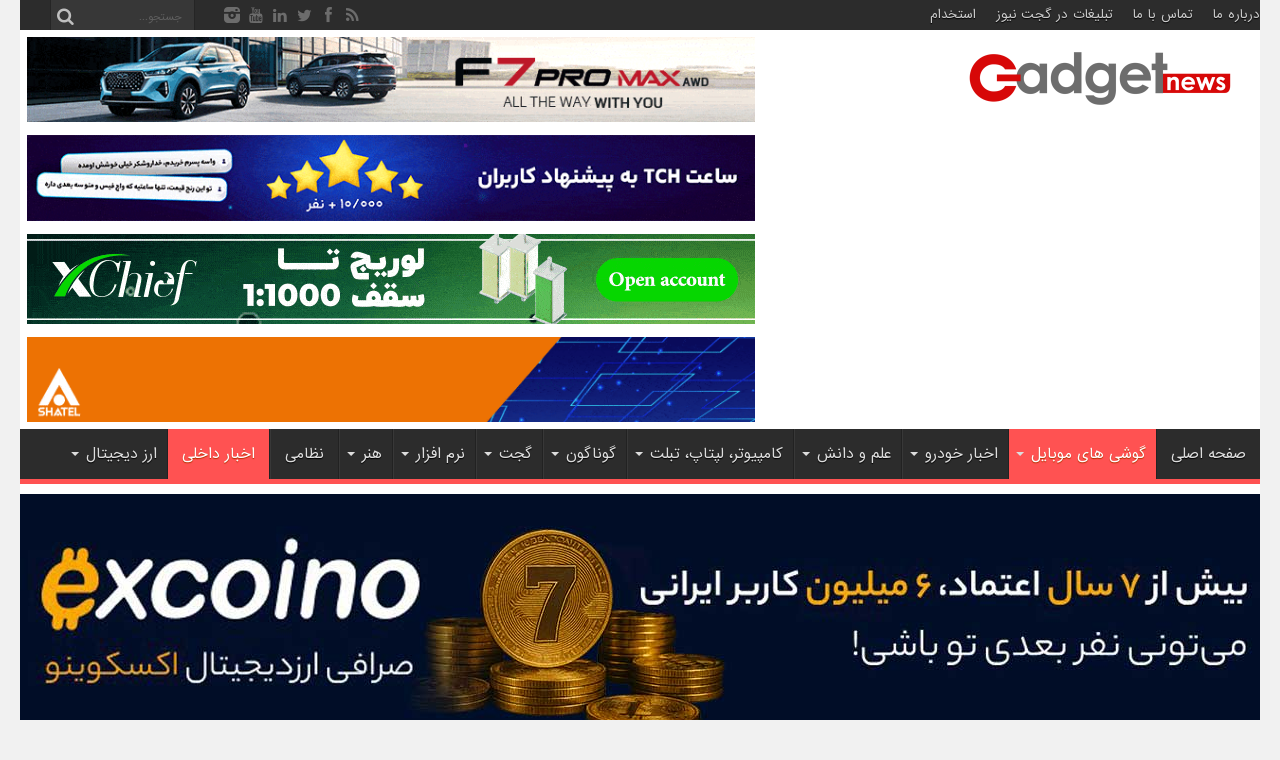

--- FILE ---
content_type: text/html; charset=UTF-8
request_url: https://gadgetnews.net/709178/apple-iphone-smartphones-price-in-iran-26-aban-1401/
body_size: 13344
content:
<!DOCTYPE html><html dir="rtl" lang="fa-IR" prefix="og: http://ogp.me/ns#"><head><meta charset="UTF-8" /><link rel="alternate" href="https://gadgetnews.net" hreflang="fa-ir" /><link rel="profile" href="http://gmpg.org/xfn/11" /><link rel="pingback" href="https://gadgetnews.net/xmlrpc.php" /><meta name='robots' content='index, follow, max-image-preview:large, max-snippet:-1, max-video-preview:-1' /> <!-- This site is optimized with the Yoast SEO Premium plugin v22.6 (Yoast SEO v26.2) - https://yoast.com/wordpress/plugins/seo/ --><link media="all" href="https://gadgetnews.net/wp-content/cache/autoptimize/css/autoptimize_7b7bd705ef2e0bfd98defddd392afcc6.css" rel="stylesheet"><link media="screen" href="https://gadgetnews.net/wp-content/cache/autoptimize/css/autoptimize_38cddb7bb0a0e61dc29bae6f4b2c0707.css" rel="stylesheet"><title>آخرین قیمت گوشی های آیفون اپل در بازار ایران - 26 آبان 1401 | گجت نیوز</title><meta name="description" content="در این مطلب قصد داریم آخرین قیمت گوشی های آیفون اپل در بازار موبایل ایران برای روز پنجشنبه 26 آبان 1401 را بررسی کنیم." /><link rel="canonical" href="https://gadgetnews.net/709178/apple-iphone-smartphones-price-in-iran-26-aban-1401/" /><meta property="og:locale" content="fa_IR" /><meta property="og:type" content="article" /><meta property="og:title" content="آخرین قیمت گوشی های آیفون اپل در بازار ایران - 26 آبان 1401" /><meta property="og:description" content="در این مطلب قصد داریم آخرین قیمت گوشی های آیفون اپل در بازار موبایل ایران برای روز پنجشنبه 26 آبان 1401 را بررسی کنیم." /><meta property="og:url" content="https://gadgetnews.net/709178/apple-iphone-smartphones-price-in-iran-26-aban-1401/" /><meta property="og:site_name" content="گجت نیوز" /><meta property="article:publisher" content="https://facebook.com/mygadgetnews.ir" /><meta property="article:published_time" content="2022-11-17T09:41:21+00:00" /><meta property="article:modified_time" content="2022-11-17T09:47:21+00:00" /><meta property="og:image" content="https://gadgetnews.net/wp-content/uploads/2022/11/iphone-price.jpg" /><meta property="og:image:width" content="620" /><meta property="og:image:height" content="330" /><meta property="og:image:type" content="image/jpeg" /><meta name="author" content="مصطفی معصوم‌پور" /><meta name="twitter:card" content="summary_large_image" /><meta name="twitter:creator" content="@gadgetnewsir" /><meta name="twitter:site" content="@gadgetnewsir" /><meta name="twitter:label1" content="نوشته‌شده بدست" /><meta name="twitter:data1" content="مصطفی معصوم‌پور" /><meta name="twitter:label2" content="زمان تقریبی برای خواندن" /><meta name="twitter:data2" content="4 دقیقه" /> <script type="application/ld+json" class="yoast-schema-graph">{"@context":"https://schema.org","@graph":[{"@type":"NewsArticle","@id":"https://gadgetnews.net/709178/apple-iphone-smartphones-price-in-iran-26-aban-1401/#article","isPartOf":{"@id":"https://gadgetnews.net/709178/apple-iphone-smartphones-price-in-iran-26-aban-1401/"},"author":{"name":"مصطفی معصوم‌پور","@id":"https://gadgetnews.net/#/schema/person/b24f888bfdec1fc6359d26a536584160"},"headline":"آخرین قیمت گوشی های آیفون اپل در بازار ایران &#8211; 26 آبان 1401","datePublished":"2022-11-17T09:41:21+00:00","dateModified":"2022-11-17T09:47:21+00:00","mainEntityOfPage":{"@id":"https://gadgetnews.net/709178/apple-iphone-smartphones-price-in-iran-26-aban-1401/"},"wordCount":15,"commentCount":0,"publisher":{"@id":"https://gadgetnews.net/#organization"},"image":{"@id":"https://gadgetnews.net/709178/apple-iphone-smartphones-price-in-iran-26-aban-1401/#primaryimage"},"thumbnailUrl":"https://gadgetnews.net/wp-content/uploads/2022/11/iphone-price.jpg","keywords":["قیمت گوشی","قیمت گوشی های آیفون در ایران","قیمت موبایل"],"articleSection":["اخبار داخلی","راهنمای خرید","گزارش بازار","گوشی موبایل آیفون","گوشی های موبایل"],"inLanguage":"fa-IR","potentialAction":[{"@type":"CommentAction","name":"Comment","target":["https://gadgetnews.net/709178/apple-iphone-smartphones-price-in-iran-26-aban-1401/#respond"]}],"copyrightYear":"2022","copyrightHolder":{"@id":"https://gadgetnews.net/#organization"}},{"@type":"WebPage","@id":"https://gadgetnews.net/709178/apple-iphone-smartphones-price-in-iran-26-aban-1401/","url":"https://gadgetnews.net/709178/apple-iphone-smartphones-price-in-iran-26-aban-1401/","name":"آخرین قیمت گوشی های آیفون اپل در بازار ایران - 26 آبان 1401 | گجت نیوز","isPartOf":{"@id":"https://gadgetnews.net/#website"},"primaryImageOfPage":{"@id":"https://gadgetnews.net/709178/apple-iphone-smartphones-price-in-iran-26-aban-1401/#primaryimage"},"image":{"@id":"https://gadgetnews.net/709178/apple-iphone-smartphones-price-in-iran-26-aban-1401/#primaryimage"},"thumbnailUrl":"https://gadgetnews.net/wp-content/uploads/2022/11/iphone-price.jpg","datePublished":"2022-11-17T09:41:21+00:00","dateModified":"2022-11-17T09:47:21+00:00","description":"در این مطلب قصد داریم آخرین قیمت گوشی های آیفون اپل در بازار موبایل ایران برای روز پنجشنبه 26 آبان 1401 را بررسی کنیم.","breadcrumb":{"@id":"https://gadgetnews.net/709178/apple-iphone-smartphones-price-in-iran-26-aban-1401/#breadcrumb"},"inLanguage":"fa-IR","potentialAction":[{"@type":"ReadAction","target":["https://gadgetnews.net/709178/apple-iphone-smartphones-price-in-iran-26-aban-1401/"]}]},{"@type":"ImageObject","inLanguage":"fa-IR","@id":"https://gadgetnews.net/709178/apple-iphone-smartphones-price-in-iran-26-aban-1401/#primaryimage","url":"https://gadgetnews.net/wp-content/uploads/2022/11/iphone-price.jpg","contentUrl":"https://gadgetnews.net/wp-content/uploads/2022/11/iphone-price.jpg","width":620,"height":330,"caption":"قیمت گوشی های آیفون"},{"@type":"BreadcrumbList","@id":"https://gadgetnews.net/709178/apple-iphone-smartphones-price-in-iran-26-aban-1401/#breadcrumb","itemListElement":[{"@type":"ListItem","position":1,"name":"خانه","item":"https://gadgetnews.net/"},{"@type":"ListItem","position":2,"name":"آخرین قیمت گوشی های آیفون اپل در بازار ایران &#8211; 26 آبان 1401"}]},{"@type":"WebSite","@id":"https://gadgetnews.net/#website","url":"https://gadgetnews.net/","name":"گجت نیوز","description":"آخرین اخبار تکنولوژی، علم و خودرو","publisher":{"@id":"https://gadgetnews.net/#organization"},"alternateName":"گجت","potentialAction":[{"@type":"SearchAction","target":{"@type":"EntryPoint","urlTemplate":"https://gadgetnews.net/?s={search_term_string}"},"query-input":{"@type":"PropertyValueSpecification","valueRequired":true,"valueName":"search_term_string"}}],"inLanguage":"fa-IR"},{"@type":"Organization","@id":"https://gadgetnews.net/#organization","name":"گجت نیوز","url":"https://gadgetnews.net/","logo":{"@type":"ImageObject","inLanguage":"fa-IR","@id":"https://gadgetnews.net/#/schema/logo/image/","url":"https://gadgetnews.net/wp-content/uploads/2020/02/gadgetnews.jpg","contentUrl":"https://gadgetnews.net/wp-content/uploads/2020/02/gadgetnews.jpg","width":640,"height":640,"caption":"گجت نیوز"},"image":{"@id":"https://gadgetnews.net/#/schema/logo/image/"},"sameAs":["https://facebook.com/mygadgetnews.ir","https://x.com/gadgetnewsir","https://www.instagram.com/gadgetnews_net/","https://ir.linkedin.com/in/gadgetnews/"],"actionableFeedbackPolicy":"https://gadgetnews.net/%d8%aa%d9%85%d8%a7%d8%b3-%d8%a8%d8%a7-%d9%85%d8%a7/","diversityStaffingReport":"https://gadgetnews.net/%d8%a7%d8%b3%d8%aa%d8%ae%d8%af%d8%a7%d9%85-%d8%af%d8%b1-%da%af%d8%ac%d8%aa-%d9%86%db%8c%d9%88%d8%b2/"},{"@type":"Person","@id":"https://gadgetnews.net/#/schema/person/b24f888bfdec1fc6359d26a536584160","name":"مصطفی معصوم‌پور","url":"https://gadgetnews.net/author/mosima-2/"}]}</script> <!-- / Yoast SEO Premium plugin. --><link rel="alternate" type="application/rss+xml" title="گجت نیوز &raquo; خوراک" href="https://gadgetnews.net/feed/" /> <script type="text/javascript" src="https://gadgetnews.net/wp-includes/js/jquery/jquery.min.js" id="jquery-core-js"></script> <link rel="alternate" title="oEmbed (JSON)" type="application/json+oembed" href="https://gadgetnews.net/wp-json/oembed/1.0/embed?url=https%3A%2F%2Fgadgetnews.net%2F709178%2Fapple-iphone-smartphones-price-in-iran-26-aban-1401%2F" /><link rel="alternate" title="oEmbed (XML)" type="text/xml+oembed" href="https://gadgetnews.net/wp-json/oembed/1.0/embed?url=https%3A%2F%2Fgadgetnews.net%2F709178%2Fapple-iphone-smartphones-price-in-iran-26-aban-1401%2F&#038;format=xml" /><link rel="shortcut icon" href="https://gadgetnews.net/wp-content/uploads/2023/08/Favicon-2.png" title="Favicon" /><meta property="og:title" content="آخرین قیمت گوشی های آیفون اپل در بازار ایران &#8211; 26 آبان 1401"/><meta property="og:type" content="article"/><meta property="og:description" content="در این مطلب قصد داریم آخرین قیمت گوشی های آیفون اپل در بازار موبایل ایران برای روز پنجشنبه 26 آبان 1..."/><meta property="og:url" content="https://gadgetnews.net/709178/apple-iphone-smartphones-price-in-iran-26-aban-1401/"/><meta property="og:site_name" content="گجت نیوز"/><meta property="og:image" content="https://gadgetnews.net/wp-content/uploads/2022/11/iphone-price.jpg" /> <!--[if IE]> <script type="text/javascript">jQuery(document).ready(function (){ jQuery(".menu-item").has("ul").children("a").attr("aria-haspopup", "true");});</script> <![endif]--> <!--[if lt IE 9]> <script src="https://gadgetnews.net/wp-content/themes/jarida/js/html5.js"></script> <script src="https://gadgetnews.net/wp-content/themes/jarida/js/selectivizr-min.js"></script> <![endif]--> <!--[if IE 8]><link rel="stylesheet" type="text/css" media="all" href="https://gadgetnews.net/wp-content/themes/jarida/css/ie8.css" /> <![endif]--><meta http-equiv="X-UA-Compatible" content="IE=edge,chrome=1" /><meta name="viewport" content="width=device-width, initial-scale=1, maximum-scale=1, user-scalable=no" /> <!-- Google tag (gtag.js) --> <script async src="https://www.googletagmanager.com/gtag/js?id=G-WP184L5ZBP"></script> <script>window.dataLayer = window.dataLayer || [];
  function gtag(){dataLayer.push(arguments);}
  gtag('js', new Date());

  gtag('config', 'G-WP184L5ZBP');</script> </head><body id="top" class="rtl wp-singular post-template-default single single-post postid-709178 single-format-standard wp-theme-jarida"><div class="background-cover"></div><div class="wrapper"><div class="top-nav fade-in animated1 head_menu"><div class="container"><div class="search-block"><form method="get" id="searchform" action="https://gadgetnews.net/"> <button class="search-button" type="submit" value="جستجو"></button> <input type="text" id="s" name="s" value="" placeholder="جستجو..."  /></form></div><!-- .search-block /--><div class="social-icons icon_flat"> <a class="tooldown" title="Rss" href="https://gadgetnews.net/feed/" ><i class="tieicon-rss"></i></a><a class="tooldown" title="Facebook" href="https://facebook.com/mygadgetnews.ir" ><i class="tieicon-facebook"></i></a><a class="tooldown" title="Twitter" href="https://twitter.com/gadgetnewsir" ><i class="tieicon-twitter"></i></a><a class="tooldown" title="LinkedIn" href="https://ir.linkedin.com/in/gadgetnews/" ><i class="tieicon-linkedin"></i></a><a class="tooldown" title="Youtube" href="https://www.youtube.com/@gadgetnews9344" ><i class="tieicon-youtube"></i></a><a class="tooldown" title="instagram" href="https://www.instagram.com/mygadgetnews/" ><i class="tieicon-instagram"></i></a></div><div class="top-menu"><ul id="menu-%d9%85%d9%86%d9%88%db%8c-%d8%a8%d8%a7%d9%84%d8%a7" class="menu"><li id="menu-item-14196" class="menu-item menu-item-type-post_type menu-item-object-page menu-item-14196"><a href="https://gadgetnews.net/about-us/">درباره ما</a></li><li id="menu-item-14195" class="menu-item menu-item-type-post_type menu-item-object-page menu-item-14195"><a href="https://gadgetnews.net/%d8%aa%d9%85%d8%a7%d8%b3-%d8%a8%d8%a7-%d9%85%d8%a7/">تماس با ما</a></li><li id="menu-item-14194" class="menu-item menu-item-type-post_type menu-item-object-page menu-item-14194"><a href="https://gadgetnews.net/%d8%aa%d8%a8%d9%84%db%8c%d8%ba%d8%a7%d8%aa-%d8%af%d8%b1-%da%af%d8%ac%d8%aa-%d9%86%db%8c%d9%88%d8%b2/">تبلیغات در گجت نیوز</a></li><li id="menu-item-107643" class="menu-item menu-item-type-post_type menu-item-object-page menu-item-107643"><a href="https://gadgetnews.net/%d8%a7%d8%b3%d8%aa%d8%ae%d8%af%d8%a7%d9%85-%d8%af%d8%b1-%da%af%d8%ac%d8%aa-%d9%86%db%8c%d9%88%d8%b2/">استخدام</a></li></ul></div></div></div><!-- .top-menu /--><div class="container"><header id="theme-header"><div class="header-content fade-in animated1"><div class="logo"><h2> <a title="گجت نیوز" href="https://gadgetnews.net/"> <img class="logoimg" src="https://gadgetnews.net/wp-content/uploads/2024/05/gadgetnews-logo-1.png" width="300" height="95" alt="گجت نیوز" /><strong>گجت نیوز آخرین اخبار تکنولوژی، علم و خودرو</strong> </a></h2></div><!-- .logo /--><div class="ads-top"><div id="ad1"></div><a href="https://fownix.com/product/f-7-Promax?utm_source=gadgetnew&utm_medium=FebFlash&utm_campaign=f7max" target="_blank" rel="nofollow"><noscript><img class="alignleft" title="fownix" src="https://gadgetnews.net/wp-content/uploads/2026/01/f7-pax-768-90-gadgetnews.gif" alt="" width="728" height="90" /></noscript><img class="lazyload alignleft" title="fownix" src='data:image/svg+xml,%3Csvg%20xmlns=%22http://www.w3.org/2000/svg%22%20viewBox=%220%200%20728%2090%22%3E%3C/svg%3E' data-src="https://gadgetnews.net/wp-content/uploads/2026/01/f7-pax-768-90-gadgetnews.gif" alt="" width="728" height="90" /></a> <a href="https://www.tchiran.com/product/h2-3d-hero-2/?utm_source=gadgetnews&utm_medium=banner_header&utm_campaign=hd1hd2" target="_blank" rel="nofollow"><noscript><img class="alignleft" title="TCH" src="https://gadgetnews.net/wp-content/uploads/2025/07/HD1.gif" alt="" width="728" height="90" /></noscript><img class="lazyload alignleft" title="TCH" src='data:image/svg+xml,%3Csvg%20xmlns=%22http://www.w3.org/2000/svg%22%20viewBox=%220%200%20728%2090%22%3E%3C/svg%3E' data-src="https://gadgetnews.net/wp-content/uploads/2025/07/HD1.gif" alt="" width="728" height="90" /></a> <a href="https://my.xchief.com/registration/?a=youtubeadsfa&utm_source=display&utm_medium=gadgetnews&utm_campaign=Black-friday&utm_id=mads_fa_general" target="_blank" rel="nofollow"><noscript><img class="alignleft" title="xChief" src="https://gadgetnews.net/wp-content/uploads/2025/12/x.gif" alt="" width="728" height="90" /></noscript><img class="lazyload alignleft" title="xChief" src='data:image/svg+xml,%3Csvg%20xmlns=%22http://www.w3.org/2000/svg%22%20viewBox=%220%200%20728%2090%22%3E%3C/svg%3E' data-src="https://gadgetnews.net/wp-content/uploads/2025/12/x.gif" alt="" width="728" height="90" /></a> <a href="https://www.shatel.ir/b2b/phone-for-business/?utm_source=gadjetnews&utm_medium=display&utm_campaign=voip&utm_content=header_homepage" target="_blank" rel="nofollow"><noscript><img class="alignleft" title="شاتل" src="https://gadgetnews.net/wp-content/uploads/2025/12/voip.gif" alt="" width="728" height="90" /></noscript><img class="lazyload alignleft" title="شاتل" src='data:image/svg+xml,%3Csvg%20xmlns=%22http://www.w3.org/2000/svg%22%20viewBox=%220%200%20728%2090%22%3E%3C/svg%3E' data-src="https://gadgetnews.net/wp-content/uploads/2025/12/voip.gif" alt="" width="728" height="90" /></a></div><div class="clear"></div></div><nav id="main-nav" class="fade-in animated2"><div class="container"><div class="main-menu"><ul id="menu-%d9%85%d9%86%d9%88" class="menu"><li id="menu-item-14197" class="menu-item  menu-item-type-custom  menu-item-object-custom  menu-item-home"><a href="https://gadgetnews.net">صفحه اصلی</a></li><li id="menu-item-24781" class="menu-item  menu-item-type-taxonomy  menu-item-object-category  current-post-ancestor  current-menu-parent  current-post-parent  menu-item-has-children"><a href="https://gadgetnews.net/category/mobile/">گوشی های موبایل</a><ul class="sub-menu"><li id="menu-item-24785" class="menu-item  menu-item-type-taxonomy  menu-item-object-category  current-post-ancestor  current-menu-parent  current-post-parent"><a href="https://gadgetnews.net/category/mobile/iphone/">گوشی موبایل آیفون</a></li><li id="menu-item-24789" class="menu-item  menu-item-type-taxonomy  menu-item-object-category"><a href="https://gadgetnews.net/category/mobile/samsung/">گوشی موبایل سامسونگ</a></li><li id="menu-item-24791" class="menu-item  menu-item-type-taxonomy  menu-item-object-category"><a href="https://gadgetnews.net/category/mobile/sony/">گوشی موبایل سونی</a></li><li id="menu-item-24783" class="menu-item  menu-item-type-taxonomy  menu-item-object-category"><a href="https://gadgetnews.net/category/mobile/nokia/">گوشی موبایل نوکیا</a></li><li id="menu-item-24782" class="menu-item  menu-item-type-taxonomy  menu-item-object-category"><a href="https://gadgetnews.net/category/mobile/motorola/">گوشی موبایل موتورولا</a></li><li id="menu-item-24784" class="menu-item  menu-item-type-taxonomy  menu-item-object-category  menu-item-has-children"><a href="https://gadgetnews.net/category/mobile/chinese-phone/">گوشی های چینی</a><ul class="sub-menu"><li id="menu-item-858362" class="menu-item  menu-item-type-taxonomy  menu-item-object-category  menu-item-has-children"><a href="https://gadgetnews.net/category/mobile/chinese-phone/xiaomi/">گوشی موبایل شیائومی</a><ul class="sub-menu"><li id="menu-item-858364" class="menu-item  menu-item-type-taxonomy  menu-item-object-category"><a href="https://gadgetnews.net/category/mobile/chinese-phone/xiaomi/redmi/">گوشی موبایل ردمی</a></li><li id="menu-item-858363" class="menu-item  menu-item-type-taxonomy  menu-item-object-category"><a href="https://gadgetnews.net/category/mobile/chinese-phone/xiaomi/poco/">گوشی موبایل پوکو</a></li></ul> <!--End Sub Menu --></li><li id="menu-item-858365" class="menu-item  menu-item-type-taxonomy  menu-item-object-category"><a href="https://gadgetnews.net/category/mobile/chinese-phone/huawei/">گوشی موبایل هواوی</a></li><li id="menu-item-858360" class="menu-item  menu-item-type-taxonomy  menu-item-object-category"><a href="https://gadgetnews.net/category/mobile/chinese-phone/honor/">گوشی موبایل آنر</a></li><li id="menu-item-858361" class="menu-item  menu-item-type-taxonomy  menu-item-object-category"><a href="https://gadgetnews.net/category/mobile/chinese-phone/realme/">گوشی موبایل ریلمی</a></li></ul> <!--End Sub Menu --></li></ul> <!--End Sub Menu --></li><li id="menu-item-569501" class="menu-item  menu-item-type-taxonomy  menu-item-object-category  menu-item-has-children"><a href="https://gadgetnews.net/category/vehicles/car/">اخبار خودرو</a><ul class="sub-menu"><li id="menu-item-858378" class="menu-item  menu-item-type-taxonomy  menu-item-object-category"><a href="https://gadgetnews.net/category/vehicles/car/domestic-car/">خودرو داخلی</a></li><li id="menu-item-858379" class="menu-item  menu-item-type-taxonomy  menu-item-object-category"><a href="https://gadgetnews.net/category/vehicles/car/foreign-car/">خودرو خارجی</a></li><li id="menu-item-861951" class="menu-item  menu-item-type-taxonomy  menu-item-object-post_tag"><a href="https://gadgetnews.net/tag/%d8%b4%d8%b1%d8%a7%db%8c%d8%b7-%d9%81%d8%b1%d9%88%d8%b4-%d8%ae%d9%88%d8%af%d8%b1%d9%88/">شرایط فروش خودرو</a></li></ul> <!--End Sub Menu --></li><li id="menu-item-122147" class="menu-item  menu-item-type-taxonomy  menu-item-object-category  menu-item-has-children"><a href="https://gadgetnews.net/category/sciences/">علم و دانش</a><ul class="sub-menu"><li id="menu-item-122140" class="menu-item  menu-item-type-taxonomy  menu-item-object-category"><a href="https://gadgetnews.net/category/sciences/medical/">پزشکی و سلامت</a></li><li id="menu-item-122148" class="menu-item  menu-item-type-taxonomy  menu-item-object-category"><a href="https://gadgetnews.net/category/sciences/chemistry/">شیمی</a></li><li id="menu-item-122149" class="menu-item  menu-item-type-taxonomy  menu-item-object-category"><a href="https://gadgetnews.net/category/sciences/physics-sciences/">فیزیک</a></li><li id="menu-item-858376" class="menu-item  menu-item-type-taxonomy  menu-item-object-category"><a href="https://gadgetnews.net/category/sciences/archaeology/">باستان شناسی</a></li><li id="menu-item-122424" class="menu-item  menu-item-type-taxonomy  menu-item-object-category"><a href="https://gadgetnews.net/category/sciences/space/">نجوم</a></li><li id="menu-item-858377" class="menu-item  menu-item-type-taxonomy  menu-item-object-category  menu-item-has-children"><a href="https://gadgetnews.net/category/sciences/pseudoscience/">شبه علم</a><ul class="sub-menu"><li id="menu-item-122157" class="menu-item  menu-item-type-taxonomy  menu-item-object-category"><a href="https://gadgetnews.net/category/sciences/pseudoscience/ufo/">یوفو و موجودات فضایی</a></li></ul> <!--End Sub Menu --></li><li id="menu-item-122167" class="menu-item  menu-item-type-taxonomy  menu-item-object-category"><a href="https://gadgetnews.net/category/sciences/robotics/">رباتیک و هوش مصنوعی</a></li></ul> <!--End Sub Menu --></li><li id="menu-item-24794" class="menu-item  menu-item-type-taxonomy  menu-item-object-category  menu-item-has-children"><a href="https://gadgetnews.net/category/cumputer-laptop-tablet/">کامپیوتر، لپتاپ، تبلت</a><ul class="sub-menu"><li id="menu-item-20470" class="menu-item  menu-item-type-taxonomy  menu-item-object-category"><a href="https://gadgetnews.net/category/cumputer-laptop-tablet/computer/">کامپیوتر</a></li><li id="menu-item-20445" class="menu-item  menu-item-type-taxonomy  menu-item-object-category"><a href="https://gadgetnews.net/category/cumputer-laptop-tablet/laptop/">لپ تاپ</a></li><li id="menu-item-20406" class="menu-item  menu-item-type-taxonomy  menu-item-object-category"><a href="https://gadgetnews.net/category/cumputer-laptop-tablet/tablet/">تبلت</a></li></ul> <!--End Sub Menu --></li><li id="menu-item-20479" class="menu-item  menu-item-type-taxonomy  menu-item-object-category  menu-item-has-children"><a href="https://gadgetnews.net/category/diverse/">گوناگون</a><ul class="sub-menu"><li id="menu-item-858681" class="menu-item  menu-item-type-taxonomy  menu-item-object-category  menu-item-has-children"><a href="https://gadgetnews.net/category/game/">بازی ها و کنسول های بازی</a><ul class="sub-menu"><li id="menu-item-858682" class="menu-item  menu-item-type-taxonomy  menu-item-object-category"><a href="https://gadgetnews.net/category/game/xbox/">ایکس باکس</a></li><li id="menu-item-858685" class="menu-item  menu-item-type-taxonomy  menu-item-object-category"><a href="https://gadgetnews.net/category/game/playstation/">پلی استیشن</a></li><li id="menu-item-858683" class="menu-item  menu-item-type-taxonomy  menu-item-object-category"><a href="https://gadgetnews.net/category/game/pc-game/">بازی های کامپیوتر</a></li><li id="menu-item-858684" class="menu-item  menu-item-type-taxonomy  menu-item-object-category"><a href="https://gadgetnews.net/category/game/mobile-games/">بازیهای موبایل</a></li></ul> <!--End Sub Menu --></li><li id="menu-item-20397" class="menu-item  menu-item-type-taxonomy  menu-item-object-category"><a href="https://gadgetnews.net/category/corporation/">اشخاص و شرکت ها</a></li><li id="menu-item-20468" class="menu-item  menu-item-type-taxonomy  menu-item-object-category"><a href="https://gadgetnews.net/category/wiki/">آموزش و ترفند</a></li><li id="menu-item-20398" class="menu-item  menu-item-type-taxonomy  menu-item-object-category"><a href="https://gadgetnews.net/category/net/">اینترنت ، امنیت و شبکه</a></li><li id="menu-item-858614" class="menu-item  menu-item-type-taxonomy  menu-item-object-category"><a href="https://gadgetnews.net/category/social-media/">شبکه های اجتماعی</a></li><li id="menu-item-20415" class="menu-item  menu-item-type-taxonomy  menu-item-object-category"><a href="https://gadgetnews.net/category/events/">رویدادها</a></li><li id="menu-item-20407" class="menu-item  menu-item-type-taxonomy  menu-item-object-category"><a href="https://gadgetnews.net/category/travel/">گردشگری</a></li><li id="menu-item-29280" class="menu-item  menu-item-type-taxonomy  menu-item-object-category"><a href="https://gadgetnews.net/category/spectacular-news/">دیدنی ها</a></li></ul> <!--End Sub Menu --></li><li id="menu-item-20471" class="menu-item  menu-item-type-taxonomy  menu-item-object-category  menu-item-has-children"><a href="https://gadgetnews.net/category/gadgets/">گجت</a><ul class="sub-menu"><li id="menu-item-20472" class="menu-item  menu-item-type-taxonomy  menu-item-object-category"><a href="https://gadgetnews.net/category/gadgets/home-gadgets/">لوازم خانگی</a></li><li id="menu-item-20473" class="menu-item  menu-item-type-taxonomy  menu-item-object-category  menu-item-has-children"><a href="https://gadgetnews.net/category/gadgets/wear-gadgets/">گجت های پوشیدنی</a><ul class="sub-menu"><li id="menu-item-20437" class="menu-item  menu-item-type-taxonomy  menu-item-object-category"><a href="https://gadgetnews.net/category/gadgets/wear-gadgets/smart-watch-wear-gadgets/">ساعت هوشمند</a></li><li id="menu-item-20436" class="menu-item  menu-item-type-taxonomy  menu-item-object-category"><a href="https://gadgetnews.net/category/gadgets/wear-gadgets/smart-band/">دستبند هوشمند</a></li><li id="menu-item-20474" class="menu-item  menu-item-type-taxonomy  menu-item-object-category"><a href="https://gadgetnews.net/category/gadgets/wear-gadgets/smar-glass/">عینک هوشمند</a></li></ul> <!--End Sub Menu --></li><li id="menu-item-122161" class="menu-item  menu-item-type-taxonomy  menu-item-object-category"><a href="https://gadgetnews.net/category/gadgets/drone/">پهپاد</a></li><li id="menu-item-20409" class="menu-item  menu-item-type-taxonomy  menu-item-object-category"><a href="https://gadgetnews.net/category/memory/">حافظه ها</a></li><li id="menu-item-20412" class="menu-item  menu-item-type-taxonomy  menu-item-object-category"><a href="https://gadgetnews.net/category/digital-camera/">دوربین</a></li><li id="menu-item-20411" class="menu-item  menu-item-type-taxonomy  menu-item-object-category"><a href="https://gadgetnews.net/category/printer/">دستگاه های چاپ</a></li><li id="menu-item-122162" class="menu-item  menu-item-type-taxonomy  menu-item-object-category"><a href="https://gadgetnews.net/category/gadgets/accessories/">لوازم جانبی</a></li><li id="menu-item-20441" class="menu-item  menu-item-type-taxonomy  menu-item-object-category"><a href="https://gadgetnews.net/category/audio-video/">سیستم های صوتی و تصویری</a></li><li id="menu-item-20464" class="menu-item  menu-item-type-taxonomy  menu-item-object-category  menu-item-has-children"><a href="https://gadgetnews.net/category/display/">نمایشگرها</a><ul class="sub-menu"><li id="menu-item-122165" class="menu-item  menu-item-type-taxonomy  menu-item-object-category"><a href="https://gadgetnews.net/category/display/tv/">تلویزیون</a></li><li id="menu-item-122164" class="menu-item  menu-item-type-taxonomy  menu-item-object-category"><a href="https://gadgetnews.net/category/display/monitor/">مانیتور</a></li></ul> <!--End Sub Menu --></li></ul> <!--End Sub Menu --></li><li id="menu-item-20454" class="menu-item  menu-item-type-taxonomy  menu-item-object-category  menu-item-has-children"><a href="https://gadgetnews.net/category/software/">نرم افزار</a><ul class="sub-menu"><li id="menu-item-20419" class="menu-item  menu-item-type-taxonomy  menu-item-object-category"><a href="https://gadgetnews.net/category/os/">سیستم عامل</a></li><li id="menu-item-858375" class="menu-item  menu-item-type-taxonomy  menu-item-object-category"><a href="https://gadgetnews.net/category/software/mobile-applications/">نرم افزارهای موبایل</a></li><li id="menu-item-858374" class="menu-item  menu-item-type-taxonomy  menu-item-object-category"><a href="https://gadgetnews.net/category/software/computer-software/">نرم افزارهای کامپیوتر</a></li></ul> <!--End Sub Menu --></li><li id="menu-item-122170" class="menu-item  menu-item-type-taxonomy  menu-item-object-category  menu-item-has-children"><a href="https://gadgetnews.net/category/art/">هنر</a><ul class="sub-menu"><li id="menu-item-122175" class="menu-item  menu-item-type-custom  menu-item-object-custom  menu-item-has-children"><a href="#">سینما و تلویزیون</a><ul class="sub-menu"><li id="menu-item-122171" class="menu-item  menu-item-type-taxonomy  menu-item-object-category"><a href="https://gadgetnews.net/category/art/film/">فیلم</a></li><li id="menu-item-122173" class="menu-item  menu-item-type-taxonomy  menu-item-object-category"><a href="https://gadgetnews.net/category/art/animation/">انیمیشن</a></li><li id="menu-item-122172" class="menu-item  menu-item-type-taxonomy  menu-item-object-category"><a href="https://gadgetnews.net/category/art/tv-series/">سریال</a></li></ul> <!--End Sub Menu --></li><li id="menu-item-20453" class="menu-item  menu-item-type-taxonomy  menu-item-object-category"><a href="https://gadgetnews.net/category/art/structures/">معماری و بناها</a></li><li id="menu-item-20442" class="menu-item  menu-item-type-taxonomy  menu-item-object-category"><a href="https://gadgetnews.net/category/art/photography/">عکاسی</a></li><li id="menu-item-122174" class="menu-item  menu-item-type-taxonomy  menu-item-object-category"><a href="https://gadgetnews.net/category/art/painting/">نقاشی</a></li></ul> <!--End Sub Menu --></li><li id="menu-item-122158" class="menu-item  menu-item-type-taxonomy  menu-item-object-category"><a href="https://gadgetnews.net/category/military-equipment/">نظامی</a></li><li id="menu-item-858611" class="menu-item  menu-item-type-taxonomy  menu-item-object-category  current-post-ancestor  current-menu-parent  current-post-parent"><a href="https://gadgetnews.net/category/persian/">اخبار داخلی</a></li><li id="menu-item-558713" class="menu-item  menu-item-type-taxonomy  menu-item-object-category  menu-item-has-children"><a href="https://gadgetnews.net/category/cryptocurrency/">ارز دیجیتال</a><ul class="sub-menu"><li id="menu-item-873615" class="menu-item  menu-item-type-taxonomy  menu-item-object-post_tag"><a href="https://gadgetnews.net/tag/%d8%a7%db%8c%d8%b1%d8%af%d8%b1%d8%a7%d9%be/">ایردراپ</a></li></ul> <!--End Sub Menu --></li></ul></div></div></nav> <!-- بنر تبلیغاتی Excoino --><div style="width: 100%; text-align: center; margin-top: 10px; margin-bottom: 10px;"> <a href="https://www.excoino.com/?utm_source=ramzarznews&utm_medium=cpc&utm_campaign=1404" target="_blank" rel="noopener noreferrer"> <noscript><img src="https://gadgetnews.net/wp-content/uploads/2025/05/excoino2.jpg" alt="Excoino" width="1240" height="250" style="max-width: 100%; height: auto;" /></noscript><img class="lazyload" src='data:image/svg+xml,%3Csvg%20xmlns=%22http://www.w3.org/2000/svg%22%20viewBox=%220%200%201240%20250%22%3E%3C/svg%3E' data-src="https://gadgetnews.net/wp-content/uploads/2025/05/excoino2.jpg" alt="Excoino" width="1240" height="250" style="max-width: 100%; height: auto;" /> </a></div> <!-- .main-nav /--></header><!-- #header /--><div id="main-content" class="container fade-in animated3 sidebar-narrow-right"><div class="content-wrap"><div class="content"><div class="ads-post"><div id="ad2"></div><a href="https://www.samsung.com/iran/smartphones/galaxy-z-fold7/?cid=iran_pd_display_gadgetnews_galaxy-z-fold7_no-phase_inside_header-fb-mx_banner_20260101_awareness" target="_blank" rel="nofollow"><noscript><img title="samsung"  src="https://gadgetnews.net/wp-content/uploads/2026/01/620x120.gif" width="620" height="120" /></noscript><img class="lazyload" title="samsung"  src='data:image/svg+xml,%3Csvg%20xmlns=%22http://www.w3.org/2000/svg%22%20viewBox=%220%200%20620%20120%22%3E%3C/svg%3E' data-src="https://gadgetnews.net/wp-content/uploads/2026/01/620x120.gif" width="620" height="120" /></a> <a href="https://www.mvmco.ir/?utm_source=gadgetnews&utm_medium=banner&utm_campaign=X77" target="_blank" rel="nofollow"><noscript><img title="mvm"  src="https://gadgetnews.net/wp-content/uploads/2025/07/mvm.gif" width="620" height="120" /></noscript><img class="lazyload" title="mvm"  src='data:image/svg+xml,%3Csvg%20xmlns=%22http://www.w3.org/2000/svg%22%20viewBox=%220%200%20620%20120%22%3E%3C/svg%3E' data-src="https://gadgetnews.net/wp-content/uploads/2025/07/mvm.gif" width="620" height="120" /></a></div><article id="the-post" class="post-listing post-709178 post type-post status-publish format-standard has-post-thumbnail hentry category-persian category-buying-guide category-market-report category-iphone category-mobile tag-6593 tag-66769 tag-6592"><div class="single-post-thumb"> <img width="620" height="330" src="https://gadgetnews.net/wp-content/uploads/2022/11/iphone-price.jpg" class="attachment-slider size-slider wp-post-image" alt="قیمت گوشی های آیفون" decoding="async" fetchpriority="high" srcset="https://gadgetnews.net/wp-content/uploads/2022/11/iphone-price.jpg 620w, https://gadgetnews.net/wp-content/uploads/2022/11/iphone-price-300x160.jpg 300w, https://gadgetnews.net/wp-content/uploads/2022/11/iphone-price-150x80.jpg 150w, https://gadgetnews.net/wp-content/uploads/2022/11/iphone-price-110x58.jpg 110w" sizes="(max-width: 620px) 100vw, 620px" /></div><div class="post-inner"><h1 class="name post-title entry-title" itemprop="itemReviewed" itemscope itemtype="http://schema.org/Thing"><span itemprop="name">آخرین قیمت گوشی های آیفون اپل در بازار ایران &#8211; 26 آبان 1401</span></h1><p class="post-meta"> <span class="post-comments"><a href="https://gadgetnews.net/709178/apple-iphone-smartphones-price-in-iran-26-aban-1401/#respond">0</a></span> <span class="post-meta-author">ارسال شده توسط: مصطفی معصوم‌پور </span> <span class="tie-date">26 آبان 1401 ساعت 13:07</span></p><div class="clear"></div><div class="entry"><p><span style="font-weight: 400;">در این مطلب قصد داریم آخرین قیمت گوشی های آیفون اپل در بازار موبایل ایران برای روز پنجشنبه 26 آبان 1401 را بررسی کنیم.</span><span id="more-709178"></span></p><p><span style="font-weight: 400;">قیمت گوشی های موبایل همیشه تاثیر زیادی از نرخ ارز می‌پذیرد و به همین دلیل در روزهای اخیر با افزایش قیمت دلار، گوشی های هوشمند نیز در بازار ایران با افزایش قیمت مواجه شدند. گوشی های آیفون اپل نیز همواره بیشترین اثرپذیری از نرخ ارز را داشته‌اند و کوچک‌ترین نوسانی در بازار ارز باعث می‌شود قیمت این گوشی‌ها هم تغییر پیدا کند.</span></p><p><span style="font-weight: 400;">در این مطلب قصد داریم آخرین قیمت گوشی های <a href="https://gadgetnews.net/category/mobile/iphone/" target="_blank" rel="noopener">آیفون</a> اپل در بازار ایران برای روز پنجشنبه 26 آبان ماه 1401 را بررسی کنیم تا ببینیم جدیدترین گوشی های اپل با چه قیمتی در بازار کشورمان به فروش می‌رسند. این در حالی است که هنوز هم ماجرای ورود گوشی های سری آیفون 14 اپل به بازار ایران حل نشده و متقاضیان این گوشی‌ها تکلیف خود را نمی‌دانند.  از همان روزهای اول معرفی iPhone 14، شاهد ورود غیر رسمی آن به بازار ایران با قیمت‌های بسیار نجومی بودیم؛ اما از همان ابتدا تا همین الان، با وجود ادامه داشتن خرید و فروش <a href="https://gadgetnews.net/tag/apple-iphone-14/" target="_blank" rel="noopener">آیفون 14</a>، وضعیت رجیستری این گوشی‌ها مشخص نشده است.</span></p><p><span style="font-weight: 400;">در همین رابطه، محمدرضا عالیان، سخنگوی انجمن واردکنندگان موبایل گفته تاکنون حتی یک آیفون 14 هم در ایران رجیستر نشده است، اما بر اساس آمار به دست آمده، پیش‌بینی می‌شود که حدود 25 هزار دستگاه آیفون 14 در کشور موجود است. بسیاری از مشتریان بدون توجه به هشدارها، اقدام به خرید گوشی آیفون 14 می‌کنند، اما مسئولان هشدار داده‌اند که این گوشی‌ها فعلا رجیستر نمی‌شوند و مردم باید از خرید و فروش کالایی که کد رجیستری ندارد اجتناب کنند.</span></p><div class="box info"><div class="box-inner-block"><i class="tieicon-boxicon"></i> همچنین بخوانید:</p><p><a href="https://gadgetnews.net/708751/samsung-smartphones-price-in-iran-25-aban-1401/" target="_blank" rel="noopener">آخرین قیمت گوشی های سامسونگ در بازار ایران – ۲۵ آبان ۱۴۰۱</a></div></div><p><span style="font-weight: 400;">در هر صورت اکنون قصد داریم آخرین قیمت گوشی های آیفون اپل که به صورت رسمی یا غیر رسمی در بازار ایران موجود هستند را بررسی کنیم. این قیمت‌ها به صورت میانگین از فروشگاه‌های مختلف به دست آمده و ممکن است در برخی فروشگاه‌ها شاهد قیمت کمتر یا بیشتری باشید.</span></p><h2 style="text-align: center;"><span style="font-weight: 400; color: #ff6600;">قیمت گوشی های آیفون اپل &#8211; 26 آبان 1401</span></h2><div class="su-table su-table-responsive su-table-alternate su-table-fixed"><table><tbody><tr><td style="text-align: center"><span style="font-weight: 400">گوشی</span></td><td style="text-align: center"><span style="font-weight: 400">حافظه</span></td><td style="text-align: center"><span style="font-weight: 400">قیمت</span></td></tr><tr><td style="text-align: center"><span style="font-weight: 400">آیفون 14 پرو مکس</span></td><td style="text-align: center"><span style="font-weight: 400">1 ترابایت (بدون رجیستری)</span></td><td style="text-align: center"><span style="font-weight: 400">70 میلیون تومان</span></td></tr><tr><td style="text-align: center"><span style="font-weight: 400">آیفون 14 پرو مکس</span></td><td style="text-align: center"><span style="font-weight: 400">512 گیگابایت (بدون رجیستری)</span></td><td style="text-align: center"><span style="font-weight: 400">65 میلیون تومان</span></td></tr><tr><td style="text-align: center"><span style="font-weight: 400">آیفون 14 پرو مکس</span></td><td style="text-align: center"><span style="font-weight: 400">256 گیگابایت (بدون رجیستری)</span></td><td style="text-align: center"><span style="font-weight: 400">53 میلیون تومان</span></td></tr><tr><td style="text-align: center"><span style="font-weight: 400">آیفون 14 پرو مکس</span></td><td style="text-align: center"><span style="font-weight: 400">128 گیگابایت (بدون رجیستری)</span></td><td style="text-align: center"><span style="font-weight: 400">48 میلیون و 500 هزار تومان</span></td></tr><tr><td style="text-align: center"><span style="font-weight: 400">آیفون 14 پرو</span></td><td style="text-align: center"><span style="font-weight: 400">1 ترابایت (بدون رجیستری)</span></td><td style="text-align: center"><span style="font-weight: 400">64 میلیون تومان</span></td></tr><tr><td style="text-align: center"><span style="font-weight: 400">آیفون 14 پرو</span></td><td style="text-align: center"><span style="font-weight: 400">512 گیگابایت (بدون رجیستری)</span></td><td style="text-align: center"><span style="font-weight: 400">56 میلیون تومان</span></td></tr><tr><td style="text-align: center"><span style="font-weight: 400">آیفون 14 پرو</span></td><td style="text-align: center"><span style="font-weight: 400">256 گیگابایت (بدون رجیستری)</span></td><td style="text-align: center"><span style="font-weight: 400">49 میلیون تومان</span></td></tr><tr><td style="text-align: center"><span style="font-weight: 400">آیفون 14 پرو</span></td><td style="text-align: center"><span style="font-weight: 400">128 گیگابایت (بدون رجیستری)</span></td><td style="text-align: center"><span style="font-weight: 400">43 میلیون تومان</span></td></tr><tr><td style="text-align: center"><span style="font-weight: 400">آیفون 14 پلاس</span></td><td style="text-align: center"><span style="font-weight: 400">512 گیگابایت (بدون رجیستری)</span></td><td style="text-align: center"><span style="font-weight: 400">49 میلیون تومان</span></td></tr><tr><td style="text-align: center"><span style="font-weight: 400">آیفون 14 پلاس</span></td><td style="text-align: center"><span style="font-weight: 400">256 گیگابایت (بدون رجیستری)</span></td><td style="text-align: center"><span style="font-weight: 400">39 میلیون تومان</span></td></tr><tr><td style="text-align: center"><span style="font-weight: 400">آیفون 14 پلاس</span></td><td style="text-align: center"><span style="font-weight: 400">128 گیگابایت (بدون رجیستری)</span></td><td style="text-align: center"><span style="font-weight: 400">33 میلیون تومان</span></td></tr><tr><td style="text-align: center"><span style="font-weight: 400">آیفون 14</span></td><td style="text-align: center"><span style="font-weight: 400">256 گیگابایت (بدون رجیستری)</span></td><td style="text-align: center"><span style="font-weight: 400">34 میلیون تومان</span></td></tr><tr><td style="text-align: center"><span style="font-weight: 400">آیفون 14</span></td><td style="text-align: center"><span style="font-weight: 400">128 گیگابایت (بدون رجیستری)</span></td><td style="text-align: center"><span style="font-weight: 400">31 میلیون تومان</span></td></tr><tr><td style="text-align: center"><span style="font-weight: 400">آیفون 13 پرو مکس</span></td><td style="text-align: center"><span style="font-weight: 400">1 ترابایت</span></td><td style="text-align: center"><span style="font-weight: 400">65 میلیون تومان</span></td></tr><tr><td style="text-align: center"><span style="font-weight: 400">آیفون 13 پرو مکس</span></td><td style="text-align: center"><span style="font-weight: 400">512 گیگابایت</span></td><td style="text-align: center"><span style="font-weight: 400">61 میلیون و 500 هزار تومان</span></td></tr><tr><td style="text-align: center"><span style="font-weight: 400">آیفون 13 پرو مکس</span></td><td style="text-align: center"><span style="font-weight: 400">256 گیگابایت</span></td><td style="text-align: center"><span style="font-weight: 400">54 میلیون و 500 هزار تومان</span></td></tr><tr><td style="text-align: center"><span style="font-weight: 400">آیفون 13 پرو مکس</span></td><td style="text-align: center"><span style="font-weight: 400">128 گیگابایت</span></td><td style="text-align: center"><span style="font-weight: 400">49 میلیون تومان</span></td></tr><tr><td style="text-align: center"><span style="font-weight: 400">آیفون 13 پرو</span></td><td style="text-align: center"><span style="font-weight: 400">1 ترابایت</span></td><td style="text-align: center"><span style="font-weight: 400">61 میلیون تومان</span></td></tr><tr><td style="text-align: center"><span style="font-weight: 400">آیفون 13 پرو</span></td><td style="text-align: center"><span style="font-weight: 400">512 گیگابایت</span></td><td style="text-align: center"><span style="font-weight: 400">58 میلیون تومان</span></td></tr><tr><td style="text-align: center"><span style="font-weight: 400">آیفون 13 پرو</span></td><td style="text-align: center"><span style="font-weight: 400">256 گیگابایت</span></td><td style="text-align: center"><span style="font-weight: 400">55 میلیون تومان</span></td></tr><tr><td style="text-align: center"><span style="font-weight: 400">آیفون 13 پرو</span></td><td style="text-align: center"><span style="font-weight: 400">128 گیگابایت</span></td><td style="text-align: center"><span style="font-weight: 400">48 میلیون تومان</span></td></tr><tr><td style="text-align: center"><span style="font-weight: 400">آیفون 13</span></td><td style="text-align: center"><span style="font-weight: 400">512 گیگابایت</span></td><td style="text-align: center"><span style="font-weight: 400">46 میلیون تومان</span></td></tr><tr><td style="text-align: center"><span style="font-weight: 400">آیفون 13</span></td><td style="text-align: center"><span style="font-weight: 400">256 گیگابایت</span></td><td style="text-align: center"><span style="font-weight: 400">41 میلیون و 500 هزار تومان</span></td></tr><tr><td style="text-align: center"><span style="font-weight: 400">آیفون 13</span></td><td style="text-align: center"><span style="font-weight: 400">128 گیگابایت</span></td><td style="text-align: center"><span style="font-weight: 400">37 میلیون و 500 هزار تومان</span></td></tr><tr><td style="text-align: center"><span style="font-weight: 400">آیفون 13 مینی</span></td><td style="text-align: center"><span style="font-weight: 400">256 گیگابایت</span></td><td style="text-align: center"><span style="font-weight: 400">40 میلیون و 500 هزار تومان</span></td></tr><tr><td style="text-align: center"><span style="font-weight: 400">آیفون 13 مینی</span></td><td style="text-align: center"><span style="font-weight: 400">128 گیگابایت</span></td><td style="text-align: center"><span style="font-weight: 400">37 میلیون تومان</span></td></tr><tr><td style="text-align: center"><span style="font-weight: 400">آیفون 12 پرو مکس</span></td><td style="text-align: center"><span style="font-weight: 400">512 گیگابایت</span></td><td style="text-align: center"><span style="font-weight: 400">52 میلیون تومان</span></td></tr><tr><td style="text-align: center"><span style="font-weight: 400">آیفون 12 پرو مکس</span></td><td style="text-align: center"><span style="font-weight: 400">256 گیگابایت</span></td><td style="text-align: center"><span style="font-weight: 400">47 میلیون تومان</span></td></tr><tr><td style="text-align: center"><span style="font-weight: 400">آیفون 12 پرو</span></td><td style="text-align: center"><span style="font-weight: 400">256 گیگابایت</span></td><td style="text-align: center"><span style="font-weight: 400">36 میلیون تومان</span></td></tr><tr><td style="text-align: center"><span style="font-weight: 400">آیفون 12 پرو</span></td><td style="text-align: center"><span style="font-weight: 400">128 گیگابایت</span></td><td style="text-align: center"><span style="font-weight: 400">32 میلیون تومان</span></td></tr><tr><td style="text-align: center"><span style="font-weight: 400">آیفون 12</span></td><td style="text-align: center"><span style="font-weight: 400">256 گیگابایت</span></td><td style="text-align: center"><span style="font-weight: 400">32 میلیون تومان</span></td></tr><tr><td style="text-align: center"><span style="font-weight: 400">آیفون 12</span></td><td style="text-align: center"><span style="font-weight: 400">128 گیگابایت</span></td><td style="text-align: center"><span style="font-weight: 400">30 میلیون تومان</span></td></tr><tr><td style="text-align: center"><span style="font-weight: 400">آیفون 11 پرو مکس</span></td><td style="text-align: center"><span style="font-weight: 400">512 گیگابایت</span></td><td style="text-align: center"><span style="font-weight: 400">30 میلیون تومان</span></td></tr><tr><td style="text-align: center"><span style="font-weight: 400">آیفون 11 پرو مکس</span></td><td style="text-align: center"><span style="font-weight: 400">256 گیگابایت</span></td><td style="text-align: center"><span style="font-weight: 400">27 میلیون تومان</span></td></tr><tr><td style="text-align: center"><span style="font-weight: 400">آیفون 11</span></td><td style="text-align: center"><span style="font-weight: 400">128 گیگابایت</span></td><td style="text-align: center"><span style="font-weight: 400">26 میلیون تومان</span></td></tr><tr><td style="text-align: center"><span style="font-weight: 400">آیفون اس ای 2022</span></td><td style="text-align: center"><span style="font-weight: 400">128 گیگابایت</span></td><td style="text-align: center"><span style="font-weight: 400">20 میلیون تومان</span></td></tr><tr><td style="text-align: center"><span style="font-weight: 400">آیفون اس ای 2022</span></td><td style="text-align: center"><span style="font-weight: 400">64 گیگابایت</span></td><td style="text-align: center"><span style="font-weight: 400">16 میلیون تومان</span></td></tr><tr><td style="text-align: center"><span style="font-weight: 400">آیفون اس ای 2020</span></td><td style="text-align: center"><span style="font-weight: 400">128 گیگابایت</span></td><td style="text-align: center"><span style="font-weight: 400">18 میلیون تومان</span></td></tr></tbody></table></div></div><!-- .entry /--> <span style="display:none"><a href="https://gadgetnews.net/tag/%d9%82%db%8c%d9%85%d8%aa-%da%af%d9%88%d8%b4%db%8c/" rel="tag">قیمت گوشی</a> <a href="https://gadgetnews.net/tag/%d9%82%db%8c%d9%85%d8%aa-%da%af%d9%88%d8%b4%db%8c-%d9%87%d8%a7%db%8c-%d8%a2%db%8c%d9%81%d9%88%d9%86-%d8%af%d8%b1-%d8%a7%db%8c%d8%b1%d8%a7%d9%86/" rel="tag">قیمت گوشی های آیفون در ایران</a> <a href="https://gadgetnews.net/tag/%d9%82%db%8c%d9%85%d8%aa-%d9%85%d9%88%d8%a8%d8%a7%db%8c%d9%84/" rel="tag">قیمت موبایل</a></span> <span style="display:none" class="updated">1401-08-26</span><div style="display:none" class="vcard author" itemprop="author" itemscope itemtype="http://schema.org/Person"><strong class="fn" itemprop="name"><a href="https://gadgetnews.net/author/mosima-2/" title="ارسال شده توسط مصطفی معصوم‌پور" rel="author">مصطفی معصوم‌پور</a></strong></div></div><!-- .post-inner --></article><!-- .post-listing --><p class="post-tag"><span>برچسب ها :</span> <a href="https://gadgetnews.net/tag/%d9%82%db%8c%d9%85%d8%aa-%da%af%d9%88%d8%b4%db%8c/" rel="tag">قیمت گوشی</a> <a href="https://gadgetnews.net/tag/%d9%82%db%8c%d9%85%d8%aa-%da%af%d9%88%d8%b4%db%8c-%d9%87%d8%a7%db%8c-%d8%a2%db%8c%d9%81%d9%88%d9%86-%d8%af%d8%b1-%d8%a7%db%8c%d8%b1%d8%a7%d9%86/" rel="tag">قیمت گوشی های آیفون در ایران</a> <a href="https://gadgetnews.net/tag/%d9%82%db%8c%d9%85%d8%aa-%d9%85%d9%88%d8%a8%d8%a7%db%8c%d9%84/" rel="tag">قیمت موبایل</a></p><div class="post-navigation"><div class="post-previous"><a href="https://gadgetnews.net/709031/android-13-giving-phones-list/" rel="prev"><span>قبلی</span> آپدیت اندروید 13 چه زمانی به گوشی من می‌آید؟</a></div><div class="post-next"><a href="https://gadgetnews.net/709185/space-dust-hitting-james-webb-telescope-but-nasa-is-prepared/" rel="next"><span>بعدی:</span> سنگ های فضایی کمر به نابودی تلسکوپ جیمز وب بسته‌اند؛ اما ناسا آماده است</a></div></div><!-- .post-navigation --><div id="comments"><div id="respond" class="comment-respond"><h3 id="reply-title" class="comment-reply-title">پاسخ بدهید <small><a rel="nofollow" id="cancel-comment-reply-link" href="/709178/apple-iphone-smartphones-price-in-iran-26-aban-1401/#respond" style="display:none;">لغو پاسخ</a></small></h3><form action="https://gadgetnews.net/wp-comments-post.php" method="post" id="commentform" class="comment-form"><p class="comment-notes">در اینجا می‌توانید نظر خود را ثبت کنید. لطفاً از درج توهین و مطالب خلاف قوانین خودداری کنید. دیدگاه‌ها پس از تایید منتشر می‌شوند.</p><p class="comment-form-author"><label for="author">نام</label> <input id="author" name="author" type="text" value="" size="30" /></p><p class="comment-form-comment"><label for="comment">دیدگاه <span class="required">*</span></label><textarea id="comment" name="comment" cols="45" rows="8" maxlength="65525" required="required"></textarea></p><p class="form-submit"><input name="submit" type="submit" id="submit" class="submit" value="ارسال دیدگاه" /> <input type='hidden' name='comment_post_ID' value='709178' id='comment_post_ID' /> <input type='hidden' name='comment_parent' id='comment_parent' value='0' /></p></form></div><!-- #respond --></div><!-- #comments --></div><!-- .content --><aside class="sidebar-narrow"><div id="ads300_250-widget-89" class="ads300-250"><div class="ad-cell"><div id="ad5"></div><a href="https://app.nipoto.com/login??utm_source=website&utm_medium=npstatic10&utm_campaign=target7&utm_term=banner071&utm_content=first" target="_blank" rel="nofollow noopener sponsored"><noscript><img class="aligncenter" title="صرافی نیپوتو" src="https://gadgetnews.net/wp-content/uploads/2025/09/nipo.gif" alt="صرافی نیپوتو" width="300" height="250" /></noscript><img class="lazyload aligncenter" title="صرافی نیپوتو" src='data:image/svg+xml,%3Csvg%20xmlns=%22http://www.w3.org/2000/svg%22%20viewBox=%220%200%20300%20250%22%3E%3C/svg%3E' data-src="https://gadgetnews.net/wp-content/uploads/2025/09/nipo.gif" alt="صرافی نیپوتو" width="300" height="250" /></a></div></div><div id="ads300_250-widget-97" class="ads300-250"><div class="ad-cell"><div id="ad6"></div><a href="#" target="_blank" rel="nofollow noopener"><noscript><img class="aligncenter" title="آمارکتس" src="https://gadgetnews.net/wp-content/uploads/2025/10/300-250.gif" alt="آمارکتس" width="300" height="250" /></noscript><img class="lazyload aligncenter" title="آمارکتس" src='data:image/svg+xml,%3Csvg%20xmlns=%22http://www.w3.org/2000/svg%22%20viewBox=%220%200%20300%20250%22%3E%3C/svg%3E' data-src="https://gadgetnews.net/wp-content/uploads/2025/10/300-250.gif" alt="آمارکتس" width="300" height="250" /></a></div></div><div id="ads300_250-widget-105" class="ads300-250"><div class="ad-cell"><div id="ad8"></div><a href="https://www.shatel.ir/skyfiber-salespromotion/?utm_source=gadjetnews&utm_medium=display&utm_campaign=skyfibersalespromotion&utm_content=sidebar" target="_blank" rel="nofollow noopener"><noscript><img class="aligncenter" title="شاتل" src="https://gadgetnews.net/wp-content/uploads/2025/12/shatel-1.gif" alt="شاتل" width="300" height="250" /></noscript><img class="lazyload aligncenter" title="شاتل" src='data:image/svg+xml,%3Csvg%20xmlns=%22http://www.w3.org/2000/svg%22%20viewBox=%220%200%20300%20250%22%3E%3C/svg%3E' data-src="https://gadgetnews.net/wp-content/uploads/2025/12/shatel-1.gif" alt="شاتل" width="300" height="250" /></a></div></div><div id="posts-list-widget-10" class="widget posts-list"><div class="widget-top"><h4>داغ ترین مطالب هفته</h4><div class="stripe-line"></div></div><div class="widget-container"><ul><li><h3><a href="https://gadgetnews.net/1109652/iran-f14-tomcat-f35-threat-analysis/" title="آیا جنگنده F-14 تامکت ایران هنوز برای F-35 یک تهدید جدی است؟">آیا جنگنده F-14 تامکت ایران هنوز برای F-35 یک تهدید جدی است؟</a></h3></li><li><h3><a href="https://gadgetnews.net/1112405/yousef-pezeshkian-reaction-internet-shutdown-criticism/" title="واکنش یوسف پزشکیان به ادامه قطع اینترنت؛ پاک کردن صورت مسئله امنیت نمی‌آورد">واکنش یوسف پزشکیان به ادامه قطع اینترنت؛ پاک کردن صورت مسئله امنیت نمی‌آورد</a></h3></li><li><h3><a href="https://gadgetnews.net/1112044/chinese-researchers-flaws-b21-raider-stealth-bomber/" title="محققان چینی ادعا می‌کنند که نقص‌هایی در بمب افکن جدید B-21 Raider نیروی هوایی آمریکا پیدا کرده‌اند">محققان چینی ادعا می‌کنند که نقص‌هایی در بمب افکن جدید B-21 Raider نیروی هوایی آمریکا پیدا کرده‌اند</a></h3></li><li><h3><a href="https://gadgetnews.net/1112704/cloudflare-radar-iran-internet-status-monday-update/" title="اتصال نقطه‌ای همراه اول و مسدودسازی فیلترشکن‌ها؛ وضعیت لرزان اینترنت در روز هجدهم">اتصال نقطه‌ای همراه اول و مسدودسازی فیلترشکن‌ها؛ وضعیت لرزان اینترنت در روز هجدهم</a></h3></li><li><h3><a href="https://gadgetnews.net/1113072/world-war-iii-flashpoints-2026/" title="5 مکانی که شاید نقطه آغاز جنگ جهانی سوم در سال 2026 باشند">5 مکانی که شاید نقطه آغاز جنگ جهانی سوم در سال 2026 باشند</a></h3></li><li><h3><a href="https://gadgetnews.net/1113265/powerful-fighter-jets-world-today/" title="قدرتمندترین جنگنده‌های جهان که امروز بر آسمان‌ها حکمرانی می‌کنند">قدرتمندترین جنگنده‌های جهان که امروز بر آسمان‌ها حکمرانی می‌کنند</a></h3></li><li><h3><a href="https://gadgetnews.net/1109357/kf-21-boramae-south-korea-fighter-2/" title="J-20 یا F-35 را فراموش کنید: جنگنده جدید KF-21 Boromae در راه است">J-20 یا F-35 را فراموش کنید: جنگنده جدید KF-21 Boromae در راه است</a></h3></li></ul><div class="clear"></div></div></div><!-- .widget /--></aside></div> <!-- .content-wrap --><aside class="sidebar"><div id="ads300_250-widget-99" class="ads300-250"><div class="ad-cell"><div id="ad3"></div><a href="https://www.ompfinex.com/coin/usdt" target="_blank" rel="follow sponsored"><noscript><img class="aligncenter" title="omp" src="https://gadgetnews.net/wp-content/uploads/2025/11/omp.gif" alt="omp" width="300" height="250" /></noscript><img class="lazyload aligncenter" title="omp" src='data:image/svg+xml,%3Csvg%20xmlns=%22http://www.w3.org/2000/svg%22%20viewBox=%220%200%20300%20250%22%3E%3C/svg%3E' data-src="https://gadgetnews.net/wp-content/uploads/2025/11/omp.gif" alt="omp" width="300" height="250" /></a></div></div><div id="ads300_250-widget-103" class="ads300-250"><div class="ad-cell"><div id="ad4"></div><a href="https://shop.rightel.ir/modemrtm-6000?utm_source=webads&utm_medium=banner&utm_campaign=modem&utm_content=11gagetnews" target="_blank" rel="follow sponsored"><noscript><img class="aligncenter" title="رایتل" src="https://gadgetnews.net/wp-content/uploads/2025/12/ri.gif" alt="رایتل" width="300" height="250" /></noscript><img class="lazyload aligncenter" title="رایتل" src='data:image/svg+xml,%3Csvg%20xmlns=%22http://www.w3.org/2000/svg%22%20viewBox=%220%200%20300%20250%22%3E%3C/svg%3E' data-src="https://gadgetnews.net/wp-content/uploads/2025/12/ri.gif" alt="رایتل" width="300" height="250" /></a></div></div><div id="ads300_250-widget-107" class="ads300-250"><div class="ad-cell"><div id="ad7"></div><a href="https://lipak.com/?utm_source=gadgetnews&utm_medium=banner&utm_campaign=dey&utm_content=main_banner2" target="_blank" rel="follow sponsored"><noscript><img class="aligncenter" title="lipak" src="https://gadgetnews.net/wp-content/uploads/2025/12/GN.gif" alt="lipak" width="300" height="250" /></noscript><img class="lazyload aligncenter" title="lipak" src='data:image/svg+xml,%3Csvg%20xmlns=%22http://www.w3.org/2000/svg%22%20viewBox=%220%200%20300%20250%22%3E%3C/svg%3E' data-src="https://gadgetnews.net/wp-content/uploads/2025/12/GN.gif" alt="lipak" width="300" height="250" /></a></div></div><div id="posts-list-widget-4" class="widget posts-list"><div class="widget-top"><h4>آخرین مطالب</h4><div class="stripe-line"></div></div><div class="widget-container"><ul><li><h3><a href="https://gadgetnews.net/1114791/su-75-checkmate-delay-russia-fighter/">جنگنده پنهان‌کار Su-75 Checkmate روسیه باز هم به تعویق افتاد</a></h3></li><li><h3><a href="https://gadgetnews.net/1114800/russia-military-systems-riyadh-showcase-2026/">جدیدترین سامانه‌های نظامی روسیه در نمایشگاه دفاعی ۲۰۲۶ ریاض</a></h3></li><li><h3><a href="https://gadgetnews.net/1115026/china-is-the-absolute-leader-in-battery-technology/">چین پیشتاز مطلق در فناوری باتری؛ اروپا هنوز ۲۰ سال عقب‌تر است</a></h3></li><li><h3><a href="https://gadgetnews.net/1100250/most-anticipated-movies-2026-avengers-supergirl-spiderman/">۱۵ فیلم مورد انتظار در سال ۲۰۲۶: از اونجرز و اودیسه تا سوپرگرل و اسپایدرمن</a></h3></li><li><h3><a href="https://gadgetnews.net/1106821/motortrend-best-car-tech-2026/">بهترین فناوری‌های خودرو در سال 2026 از نظر موتورترند</a></h3></li><li><h3><a href="https://gadgetnews.net/1114797/russian-su30sm-spanish-f18-baltic/">جنگنده‌های Su-30SM روسیه و F-18 اسپانیا بر فراز دریای بالتیک با یکدیگر درگیر شدند</a></h3></li><li><h3><a href="https://gadgetnews.net/1100919/best-animated-shows-2025/">بهترین سریال‌های انیمیشنی سال 2025</a></h3></li></ul><div class="clear"></div></div></div><!-- .widget /--></aside><div class="clear"></div><div class="clear"></div></div><!-- .container /--></div><!-- .container --><footer class="fade-in animated4"><div id="footer-widget-area" class="footer-1c container"><div id="footer-first" class="footer-widgets-box"><div id="custom_html-4" class="widget_text footer-widget widget_custom_html"><div class="footer-widget-top"><h4></h4></div><div class="footer-widget-container"><div class="textwidget custom-html-widget"><p style="text-align: center;"><noscript><img style="width: 300px; height: 95px;" src="https://gadgetnews.net/wp-content/uploads/2015/04/new-logo.png" alt="" /></noscript><img class="lazyload" style="width: 300px; height: 95px;" src='data:image/svg+xml,%3Csvg%20xmlns=%22http://www.w3.org/2000/svg%22%20viewBox=%220%200%20210%20140%22%3E%3C/svg%3E' data-src="https://gadgetnews.net/wp-content/uploads/2015/04/new-logo.png" alt="" /></p><h4 style="text-align: center;">تمامی حقوق برای Gadgetnews (گجت نیوز ) محفوظ است.</h4><h4 style="text-align: center;">استفاده از مطالب سایت تنها با اجازه کتبی مجاز است و با متخلفین برابر قانون برخورد خواهد شد</h4><h4 style="text-align: center;">پلتفرم گجت نیوز روی <a href="https://www.mobinhost.com/dedicated-iran/" target="_blank" rel="nofollow">سرور اختصاصی</a> مبین هاست میزبانی می‌شود</h4></div></div></div><!-- .widget /--><div id="custom_html-2" class="widget_text footer-widget widget_custom_html"><div class="footer-widget-top"><h4></h4></div><div class="footer-widget-container"><div class="textwidget custom-html-widget"><div class="sticky-ad"><div class="sticky-ad-close-btn"> <noscript><img title="close" src="https://gadgetnews.net/wp-content/uploads/2023/03/close.png" width="15" height="15" alt=""  id="sticky_close_btn"></noscript><img class="lazyload" title="close" src='data:image/svg+xml,%3Csvg%20xmlns=%22http://www.w3.org/2000/svg%22%20viewBox=%220%200%2015%2015%22%3E%3C/svg%3E' data-src="https://gadgetnews.net/wp-content/uploads/2023/03/close.png" width="15" height="15" alt=""  id="sticky_close_btn"></div><div class="sticky-ad_content"> <a class="sticky-ad_content" href="https://ircd.me/GadgetIRC" target="_blank" rel="nofollow noopener" ><noscript><img title="ایرانی کارت" src="https://gadgetnews.net/wp-content/uploads/2026/01/ircd-1.gif" alt=""  width="468" height="60"></noscript><img class="lazyload" title="ایرانی کارت" src='data:image/svg+xml,%3Csvg%20xmlns=%22http://www.w3.org/2000/svg%22%20viewBox=%220%200%20468%2060%22%3E%3C/svg%3E' data-src="https://gadgetnews.net/wp-content/uploads/2026/01/ircd-1.gif" alt=""  width="468" height="60"></a></div></div> <script>jQuery( document ).ready(function() {
    
var isMobile = false; //initiate as false
// device detection
if(/(android|bb\d+|meego).+mobile|avantgo|bada\/|blackberry|blazer|compal|elaine|fennec|hiptop|iemobile|ip(hone|od)|ipad|iris|kindle|Android|Silk|lge |maemo|midp|mmp|netfront|opera m(ob|in)i|palm( os)?|phone|p(ixi|re)\/|plucker|pocket|psp|series(4|6)0|symbian|treo|up\.(browser|link)|vodafone|wap|windows (ce|phone)|xda|xiino/i.test(navigator.userAgent) 
    || /1207|6310|6590|3gso|4thp|50[1-6]i|770s|802s|a wa|abac|ac(er|oo|s\-)|ai(ko|rn)|al(av|ca|co)|amoi|an(ex|ny|yw)|aptu|ar(ch|go)|as(te|us)|attw|au(di|\-m|r |s )|avan|be(ck|ll|nq)|bi(lb|rd)|bl(ac|az)|br(e|v)w|bumb|bw\-(n|u)|c55\/|capi|ccwa|cdm\-|cell|chtm|cldc|cmd\-|co(mp|nd)|craw|da(it|ll|ng)|dbte|dc\-s|devi|dica|dmob|do(c|p)o|ds(12|\-d)|el(49|ai)|em(l2|ul)|er(ic|k0)|esl8|ez([4-7]0|os|wa|ze)|fetc|fly(\-|_)|g1 u|g560|gene|gf\-5|g\-mo|go(\.w|od)|gr(ad|un)|haie|hcit|hd\-(m|p|t)|hei\-|hi(pt|ta)|hp( i|ip)|hs\-c|ht(c(\-| |_|a|g|p|s|t)|tp)|hu(aw|tc)|i\-(20|go|ma)|i230|iac( |\-|\/)|ibro|idea|ig01|ikom|im1k|inno|ipaq|iris|ja(t|v)a|jbro|jemu|jigs|kddi|keji|kgt( |\/)|klon|kpt |kwc\-|kyo(c|k)|le(no|xi)|lg( g|\/(k|l|u)|50|54|\-[a-w])|libw|lynx|m1\-w|m3ga|m50\/|ma(te|ui|xo)|mc(01|21|ca)|m\-cr|me(rc|ri)|mi(o8|oa|ts)|mmef|mo(01|02|bi|de|do|t(\-| |o|v)|zz)|mt(50|p1|v )|mwbp|mywa|n10[0-2]|n20[2-3]|n30(0|2)|n50(0|2|5)|n7(0(0|1)|10)|ne((c|m)\-|on|tf|wf|wg|wt)|nok(6|i)|nzph|o2im|op(ti|wv)|oran|owg1|p800|pan(a|d|t)|pdxg|pg(13|\-([1-8]|c))|phil|pire|pl(ay|uc)|pn\-2|po(ck|rt|se)|prox|psio|pt\-g|qa\-a|qc(07|12|21|32|60|\-[2-7]|i\-)|qtek|r380|r600|raks|rim9|ro(ve|zo)|s55\/|sa(ge|ma|mm|ms|ny|va)|sc(01|h\-|oo|p\-)|sdk\/|se(c(\-|0|1)|47|mc|nd|ri)|sgh\-|shar|sie(\-|m)|sk\-0|sl(45|id)|sm(al|ar|b3|it|t5)|so(ft|ny)|sp(01|h\-|v\-|v )|sy(01|mb)|t2(18|50)|t6(00|10|18)|ta(gt|lk)|tcl\-|tdg\-|tel(i|m)|tim\-|t\-mo|to(pl|sh)|ts(70|m\-|m3|m5)|tx\-9|up(\.b|g1|si)|utst|v400|v750|veri|vi(rg|te)|vk(40|5[0-3]|\-v)|vm40|voda|vulc|vx(52|53|60|61|70|80|81|83|85|98)|w3c(\-| )|webc|whit|wi(g |nc|nw)|wmlb|wonu|x700|yas\-|your|zeto|zte\-/i.test(navigator.userAgent.substr(0,4))) { 
    isMobile = true;
}
	if(!isMobile)
		{
				  jQuery(".sticky-ad").remove();

		}
		jQuery("#sticky_close_btn").click(function (){
	  jQuery(".sticky-ad").hide();
	})
});</script></div></div></div><!-- .widget /--><div id="custom_html-3" class="widget_text footer-widget widget_custom_html"><div class="footer-widget-top"><h4></h4></div><div class="footer-widget-container"><div class="textwidget custom-html-widget"><script>jQuery(document).ready(function() {
jQuery(".single-post .entry > p:first-child").after("<br/><a href='https://www.toobit.com/t/irteam' target='_blank'><img id='ad14' src='/wp-content/uploads/2025/12/12-fps-8c.gif' alt='toobit' style='display:block;width:100%;'/></a>");
    
    // jQuery(".single-post .entry").children("p").eq(3).after("<br/><a href='https://afrak.com/exchanging-youtube/?utm_source=gadgetnews&utm_medium=Banner&utm_campaign=summer04' target='_blank'><img id='ad15' src='/wp-content/uploads/2025/08/afrak.gif' alt='افراک' style='display:block;width:100%;'/></a>");
});</script></div></div></div><!-- .widget /--></div></div><!-- #footer-widget-area --><div class="clear"></div></footer><!-- .Footer /--><div class="clear"></div><div class="footer-bottom fade-in animated4"><div class="container"><div class="alignleft"></div></div><!-- .Container --></div><!-- .Footer bottom --></div><!-- .Wrapper --><div id="topcontrol" class="tieicon-up-open" title="رفتن به بالا"></div><div id="fb-root"></div> <script type="speculationrules">{"prefetch":[{"source":"document","where":{"and":[{"href_matches":"\/*"},{"not":{"href_matches":["\/wp-*.php","\/wp-admin\/*","\/wp-content\/uploads\/*","\/wp-content\/*","\/wp-content\/plugins\/*","\/wp-content\/themes\/jarida\/*","\/*\\?(.+)"]}},{"not":{"selector_matches":"a[rel~=\"nofollow\"]"}},{"not":{"selector_matches":".no-prefetch, .no-prefetch a"}}]},"eagerness":"conservative"}]}</script> <noscript><style>.lazyload{display:none;}</style></noscript><script data-noptimize="1">window.lazySizesConfig=window.lazySizesConfig||{};window.lazySizesConfig.loadMode=1;</script><script async data-noptimize="1" src='https://gadgetnews.net/wp-content/plugins/autoptimize/classes/external/js/lazysizes.min.js?ao_version=3.1.13'></script> <script type="text/javascript" src="https://gadgetnews.net/wp-includes/js/dist/hooks.min.js" id="wp-hooks-js"></script> <script type="text/javascript" src="https://gadgetnews.net/wp-includes/js/dist/i18n.min.js" id="wp-i18n-js"></script> <script type="text/javascript" id="wp-i18n-js-after">/* <![CDATA[ */
wp.i18n.setLocaleData( { 'text direction\u0004ltr': [ 'rtl' ] } );
/* ]]> */</script> <script type="text/javascript" id="contact-form-7-js-translations">/* <![CDATA[ */
( function( domain, translations ) {
	var localeData = translations.locale_data[ domain ] || translations.locale_data.messages;
	localeData[""].domain = domain;
	wp.i18n.setLocaleData( localeData, domain );
} )( "contact-form-7", {"translation-revision-date":"2025-04-05 08:14:51+0000","generator":"GlotPress\/4.0.1","domain":"messages","locale_data":{"messages":{"":{"domain":"messages","plural-forms":"nplurals=1; plural=0;","lang":"fa"},"This contact form is placed in the wrong place.":["\u0627\u06cc\u0646 \u0641\u0631\u0645 \u062a\u0645\u0627\u0633 \u062f\u0631 \u062c\u0627\u06cc \u0627\u0634\u062a\u0628\u0627\u0647\u06cc \u0642\u0631\u0627\u0631 \u062f\u0627\u062f\u0647 \u0634\u062f\u0647 \u0627\u0633\u062a."],"Error:":["\u062e\u0637\u0627:"]}},"comment":{"reference":"includes\/js\/index.js"}} );
/* ]]> */</script> <script type="text/javascript" id="contact-form-7-js-before">/* <![CDATA[ */
var wpcf7 = {
    "api": {
        "root": "https:\/\/gadgetnews.net\/wp-json\/",
        "namespace": "contact-form-7\/v1"
    },
    "cached": 1
};
/* ]]> */</script> <script type="text/javascript" id="tie-scripts-js-extra">/* <![CDATA[ */
var tie = {"go_to":"\u0628\u0631\u0648 \u0628\u0647...","ajaxurl":"https:\/\/gadgetnews.net\/wp-admin\/admin-ajax.php","your_rating":"\u0627\u0645\u062a\u06cc\u0627\u0632 \u062a\u0648\u0633\u0637 \u0634\u0645\u0627 :","is_singular":"1","reading_indicator":""};
/* ]]> */</script> <script type="text/javascript" id="wpsh-js-extra">/* <![CDATA[ */
var isShamsiInAdmin = {"in_admin":"0","base":""};
/* ]]> */</script> <script defer src="https://gadgetnews.net/wp-content/cache/autoptimize/js/autoptimize_4c03414645e43286da8c99a9162298fc.js"></script></body></html>